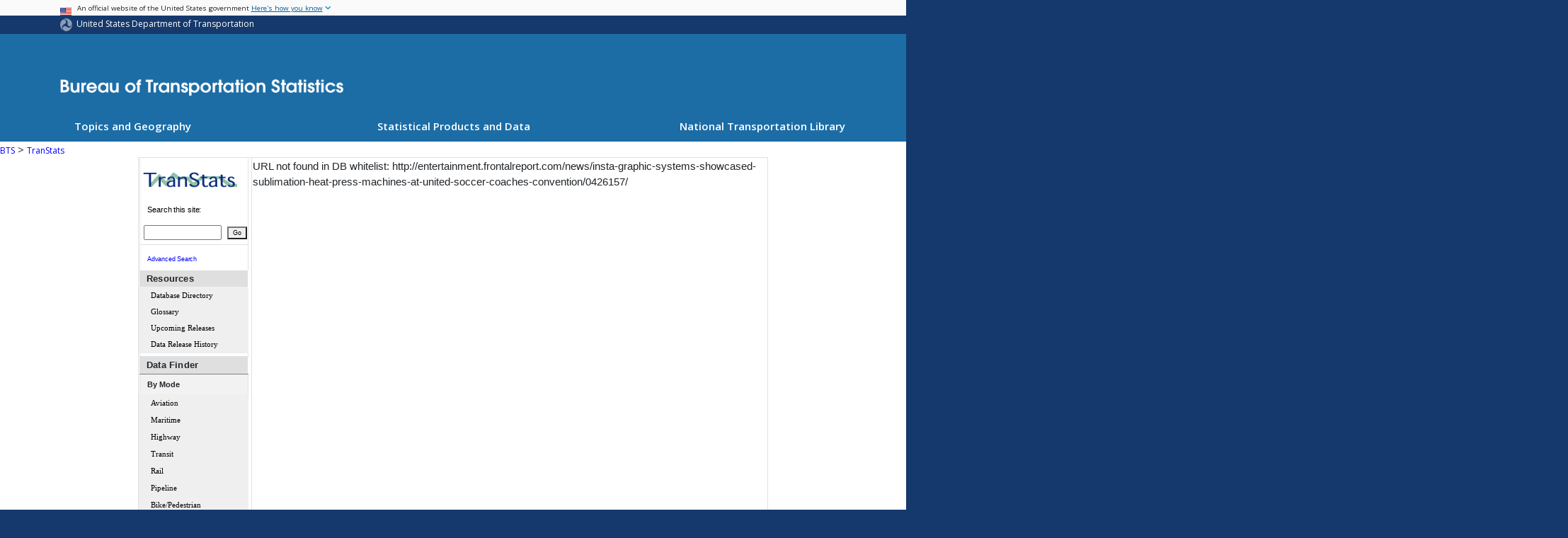

--- FILE ---
content_type: text/html
request_url: https://www.transtats.bts.gov/exit.asp?url=http://entertainment.frontalreport.com/news/insta-graphic-systems-showcased-sublimation-heat-press-machines-at-united-soccer-coaches-convention/0426157/
body_size: 14645
content:
<!DOCTYPE html>
<html lang="en">
<head>
	<meta http-equiv="Content-Type" content="text/html; charset=iso-8859-1" />
	<title>RITA | BTS | Transtats Exit Page</title>
	

	<meta name="robots" content="index,nofollow">
	<meta name="description" content="TranStats provides transportation data for researchers and decision-makers.">

	<script src="lib/ITDBfunc.js" type="text/javascript"></script>
	<script>
		if (!document.getElementById) {
			location.href = "UpdateBrowser.asp";
		}
	</script>

	<script src="https://code.jquery.com/jquery-3.7.1.min.js"></script>
	<script src="https://code.jquery.com/jquery-migrate-3.5.2.min.js"></script>
	<script src="js/highcharts.js"></script>
	<script src="js/modules/exporting.js"></script>

	<link href="styles/global.css" rel="stylesheet" type="text/css" />
	<link rel="stylesheet" type="text/css" href="styles/rita_main.css" />

	<script async src="https://www.googletagmanager.com/gtag/js?id=UA-18660041-1"></script>
	<script>
		window.dataLayer = window.dataLayer || [];
		function gtag(){dataLayer.push(arguments)};
		gtag("js", new Date());
		gtag("config", "UA-18660041-1", {"groups":"default","anonymize_ip":true});
	</script>

	

    <meta charset="utf-8" />
<script async src="https://www.googletagmanager.com/gtag/js?id=UA-18660041-1"></script>
<script>window.dataLayer = window.dataLayer || [];function gtag(){dataLayer.push(arguments)};gtag("js", new Date());gtag("set", "developer_id.dMDhkMT", true);gtag("config", "UA-18660041-1", {"groups":"default","anonymize_ip":true,"page_placeholder":"PLACEHOLDER_page_path"});gtag("config", "G-TS9639848Y", {"groups":"default","page_placeholder":"PLACEHOLDER_page_location"});//gtag('config', 'G-G4Y2DGXG7K');</script>





<meta name="Generator" content="Drupal 10 (https://www.drupal.org)" />
<meta name="MobileOptimized" content="width" />
<meta name="HandheldFriendly" content="true" />
<meta name="viewport" content="width=device-width, initial-scale=1, shrink-to-fit=no" />
<meta http-equiv="x-ua-compatible" content="ie=edge" />
<link rel="icon" href="https://www.bts.gov/themes/custom/dot_cms/favicon_dot.png" type="image/png" />
<link rel="alternate" type="application/rss+xml" title="" href="http://www.bts.gov/rss.xml" />

    
    <link rel="stylesheet" media="all" href="https://www.bts.gov/sites/bts.dot.gov/files/css/css_JFWOPjRBM0W66um541uBKl2VVxIAuy-bhc706DX71Sw.css?delta=0&amp;language=en&amp;theme=bts&amp;include=[base64]" />
<link rel="stylesheet" media="all" href="https://www.bts.gov/sites/bts.dot.gov/files/css/css_5rvtkya9rTKprbxqz-ja_YqMTdrb8XMcRzcVrdYUrmM.css?delta=1&amp;language=en&amp;theme=bts&amp;include=[base64]" />
<link rel="stylesheet" media="all" href="//fonts.googleapis.com/css?family=Open+Sans:300,400,600,700" />
<link rel="stylesheet" media="all" href="//fonts.googleapis.com/css2?family=Raleway:ital,wght@0,400;0,500;0,600;0,700;1,400;1,500;1,600;1,700&amp;display=swap" />
<link rel="stylesheet" media="all" href="//fonts.googleapis.com/css2?family=Source+Sans+Pro:ital,wght@0,300;0,400;0,600;0,700;1,300;1,400;1,600;1,700&amp;display=swap" />
<link rel="stylesheet" media="all" href="https://www.bts.gov/sites/bts.dot.gov/files/css/css_Zkbu44M538dNk--5xbtF48MJhUJry1_w_Q4if79c3qQ.css?delta=5&amp;language=en&amp;theme=bts&amp;include=[base64]" />
<link rel="stylesheet" media="all" href="https://use.fontawesome.com/releases/v6.5.1/css/all.css" crossorigin="anonymous" integrity="sha512-DTOQO9RWCH3ppGqcWaEA1BIZOC6xxalwEsw9c2QQeAIftl+Vegovlnee1c9QX4TctnWMn13TZye+giMm8e2LwA==">
<link rel="stylesheet" media="all" href="//fonts.googleapis.com/css?family=Open+Sans:300,400,600,700,800" />
<link rel="stylesheet" media="all" href="https://www.bts.gov/sites/bts.dot.gov/files/css/css_21WJRyJ3xJvvHv6mfpVE2WqbhDKjhR-V1Lag5pf14Yo.css?delta=8&amp;language=en&amp;theme=bts&amp;include=[base64]" />

    <script type="application/json" data-drupal-selector="drupal-settings-json">{"path":{"baseUrl":"\/","scriptPath":null,"pathPrefix":"","currentPath":"standalone_template\/head","currentPathIsAdmin":false,"isFront":false,"currentLanguage":"en"},"pluralDelimiter":"\u0003","suppressDeprecationErrors":true,"google_analytics":{"account":"UA-18660041-1","trackOutbound":true,"trackMailto":true,"trackDownload":true,"trackDownloadExtensions":"7z|aac|arc|arj|asf|asx|avi|bin|csv|doc(x|m)?|dot(x|m)?|exe|flv|gif|gz|gzip|hqx|jar|jpe?g|js|mp(2|3|4|e?g)|mov(ie)?|msi|msp|pdf|phps|png|ppt(x|m)?|pot(x|m)?|pps(x|m)?|ppam|sld(x|m)?|thmx|qtm?|ra(m|r)?|sea|sit|tar|tgz|torrent|txt|wav|wma|wmv|wpd|xls(x|m|b)?|xlt(x|m)|xlam|xml|z|zip"},"data":[],"collapsiblock":{"active_pages":false,"slide_speed":200,"cookie_lifetime":null},"user":{"uid":0,"permissionsHash":"00bf93d99a6b10f4fd0e77a1d6ce282b336881ec2ae9a95dd1f6d826eadd3d2c"}}</script>
<script src="https://www.bts.gov/sites/bts.dot.gov/files/js/js_tLnpPXsmYfsaVNKbsIEuLz5rti17vdK0qg2LLril1ZI.js?scope=header&amp;delta=0&amp;language=en&amp;theme=bts&amp;include=[base64]"></script>

    <!-- DAP Implementation -->
    <script async type="text/javascript" id="_fed_an_ua_tag" src="https://dap.digitalgov.gov/Universal-Federated-Analytics-Min.js?agency=DOT"></script>
  <meta name="standalone" content="standalone">

	<style>
		body { background: #ffffff; }
	</style>
</head>
<body>



<noscript>Please enable JavaScript to use this site.</noscript>
<a href="#main" class="visually-hidden focusable skip-link">
    Skip to main content
</a>

<div class="dialog-off-canvas-main-canvas" data-off-canvas-main-canvas="">
    <div id="page-wrapper" class="page-wrapper">
        <div id="page" class="page">

            <section class="usa-banner">
                <h2 class="sr-only">USA Banner</h2>
                <div class="usa-banner-inner container">
                    <div class="row">
                        <div class="usa-accordion col" id="accordion">
                            <header class="usa-banner-header" id="headingOne">
                                <div aria-controls="collapseOne" aria-expanded="false" class="collapsed small row" data-target="#collapseOne" data-toggle="collapse" role="complementary">
                                    <div class="usa-banner-guidance-gov usa-width-one-full col-sm d-flex">
                                        <div class="usa-media_block-icon">
                                            <img class="usa-banner-flag" src="https://www.bts.gov/themes/custom/dot_cms/images/assets/us_flag_small.svg" alt="U.S. flag" />
                                        </div>
                                        <div class="usa-media_block-body">
                                            <p>An official website of the United States government <button class="usa-accordion-button usa-banner-button"><span class="usa-banner-button-text">Here's how you know</span></button></p>
                                        </div>
                                    </div>
                                </div>
                            </header><div class="usa-banner-content container">
                                <div aria-labelledby="headingOne" class="collapse row" data-parent="#accordion" id="collapseOne">
                                    <div class="usa-banner-guidance-gov usa-width-one-half col-sm d-flex">
                                        <div class="usa-media_block-icon">
                                            <img class="usa-banner-icon" src="https://www.bts.gov/themes/custom/dot_cms/images/assets/icon-dot-gov.svg" alt="Official US Government Icon" />
                                        </div>
                                        <div class="usa-media_block-body">
                                            <p><small><strong>Official websites use .gov</strong><br />A <strong>.gov</strong> website belongs to an official government organization in the United States.</small></p>
                                        </div>
                                    </div>
                                    <div class="usa-banner-guidance-ssl usa-width-one-half col-sm d-flex">
                                        <div class="usa-media_block-icon">
                                            <img class="usa-banner-icon" src="https://www.bts.gov/themes/custom/dot_cms/images/assets/icon-https.svg" alt="Secure Site Icon" />
                                        </div>
                                        <div class="usa-media_block-body">
                                            <p>
                                                <small>
                                                    <strong>Secure .gov websites use HTTPS</strong><br />
                                                    A <strong>lock</strong> ( <span class="icon-lock"><svg xmlns="http://www.w3.org/2000/svg" width="52" height="64" viewbox="0 0 52 64" class="usa-banner__lock-image" role="img" aria-labelledby="banner-lock-title banner-lock-description"><title id="banner-lock-title">Lock</title><desc id="banner-lock-description">A locked padlock</desc><path fill="#000000" fill-rule="evenodd" d="M26 0c10.493 0 19 8.507 19 19v9h3a4 4 0 0 1 4 4v28a4 4 0 0 1-4 4H4a4 4 0 0 1-4-4V32a4 4 0 0 1 4-4h3v-9C7 8.507 15.507 0 26 0zm0 8c-5.979 0-10.843 4.77-10.996 10.712L15 19v9h22v-9c0-6.075-4.925-11-11-11z"></path></svg></span> ) or <strong>https://</strong> means youâ€™ve safely connected to the .gov website. Share sensitive information only on official, secure websites.
                                                </small>
                                            </p>
                                        </div>
                                    </div>
                                </div>
                            </div>
                        </div>
                    </div>
                </div>
            </section><section class="region region-site-notification">
                <h2 class="sr-only">Site Notification</h2>
                <div class="block block--site-notification block--emergency block-views block-views-blocksite-notification-block-notification-emergency w-100 clearfix">



                </div>

                <h2 class="sr-only">Site Notification</h2>
                <div class="block block--site-notification block--warning block-views block-views-blocksite-notification-block-notification-warning w-100 clearfix">



                </div>

            </section>
            <style>
                /*<![CDATA[*/

                .dot-ribbon {
                    background: #15396c;
                    color: white;
                    height: 1.75rem;
                    display: flex;
                    align-items: center;
                    font-size: .8rem;
                }

                    .dot-ribbon svg {
                        width: 17px;
                        opacity: .5;
                        margin-right: 6px;
                    }

                    .dot-ribbon a:link,
                    .dot-ribbon a:hover,
                    .dot-ribbon a:visited,
                    .dot-ribbon a:active {
                        color: white;
                    }

                /*]]>*/
            </style><div class="dot-ribbon">
                <div class="container">
                    <svg xmlns="http://www.w3.org/2000/svg" viewbox="0 0 35.82 37.1" role="img">
                        <title>U.S. Department of Transportation</title>
                        <desc>U.S. Department of Transportation Icon</desc>
                        <defs>
                            <style>
                                /*<![CDATA[*/
                                .cls-1 {
                                    fill: #FFFFFF;
                                }
                                /*]]>*/
                            </style>
                        </defs>
                        <title>United States Department of Transportation</title>
                        <g id="Layer_2" data-name="Layer 2"><g id="Layer_1-2" data-name="Layer 1"><path class="cls-1" d="M4.46,6.35a8.38,8.38,0,0,1,8.15-2.94c2.71.55,4.26,2.77,4.78,5.43a6.31,6.31,0,0,1-2.75,6.79c-3.68,2.1-8,3.74-8.86,8.5A13.42,13.42,0,0,0,8.47,34.4C3.81,31.8,1.13,26.6.25,21.23A18,18,0,0,1,4.46,6.35"></path><path class="cls-1" d="M14.41,36.71A8.65,8.65,0,0,1,7.85,30.9a6.51,6.51,0,0,1,2.13-7,5.85,5.85,0,0,1,7.05-1c3.61,2.23,7.17,5.31,11.56,3.64A12.82,12.82,0,0,0,35.81,19C36,24.49,33,29.5,29,33a16.57,16.57,0,0,1-14.55,3.72"></path><path class="cls-1" d="M34.73,12.39a9.12,9.12,0,0,1-1.53,8.8c-1.79,2.17-4.42,2.47-6.91,1.63A6.18,6.18,0,0,1,21.92,17c0-4.35.81-9.1-2.8-12.17A12.51,12.51,0,0,0,9.05,2.33c4.47-2.92,10.27-2.89,15.22-1A17.36,17.36,0,0,1,34.73,12.39"></path></g></g>
                    </svg><a href="https://www.transportation.gov">United States Department of Transportation</a>
                </div>
            </div>

            <header id="header" class="header site-header site-masthead bg-primary" role="banner" aria-label="Site header">
                <div class="container">
                    <div class="row">
                        <nav class="navbar navbar-dark navbar-expand-lg" id="navbar-main">
                            <a href="https://www.bts.gov/" title="Home" rel="home" class="navbar-brand bts-brand mx-0 mt-lg-5">
                                <img src="https://www.bts.gov/themes/custom/bts/logo_bts.svg" alt="Home" class="img-fluid" />
                            </a>


                            <button class="navbar-toggler navbar-toggler-right" type="button" data-toggle="collapse" data-target="#CollapsingNavbar" aria-controls="CollapsingNavbar" aria-expanded="false" aria-label="Toggle navigation"><span class="navbar-toggler-icon"></span></button>
                            <div class="form-inline navbar-form">
                                <section class="region region-header-form">
                                    <nav aria-labelledby="block-header-utility-menu" id="block-header-utility" class="block block-menu navigation menu--utility">
                                        <h2 class="sr-only" id="block-header-utility-menu">Header - Utility</h2>



                                        <ul id="block-header-utility" block="block-header-utility" class="clearfix nav justify-content-end">
                                            <li class="nav-item ml-3 my-2">
                                                <a href="http://transportation.libanswers.com/">Ask-A-Librarian</a>
                                            </li>
                                            <li class="nav-item ml-3 my-2">
                                                <a href="https://www.bts.gov/A-Z-Index" data-drupal-link-system-path="node/224996">A-Z Index</a>
                                            </li>
                                        </ul>
                                    </nav><div id="block-custombtsheadersearch" class="block block-fixed-block-content block-fixed-block-contentcustom-bts-header-search">


                                        <div class="content">

                                            <div class="clearfix text-formatted field field--name-body field--type-text-with-summary field--label-hidden field__item">
                                                <div class="usasearch-search-block-form block block-usasearch block-usasearch-search-form-block" data-drupal-selector="usasearch-search-block-form" id="block-usasearch-form">
                                                    <div class="search__wrapper">
                                                        <form block="block-usasearch-form" action="https://search.usa.gov/search" method="GET" id="usasearch-search-block-form" accept-charset="UTF-8">
                                                            <fieldset class="js-form-item js-form-type-search form-type-search js-form-item-query form-item-query form-no-label form-group" aria-labelledby="headerquery">
                                                                <legend class="d-none">Search DOT</legend>
                                                                <label for="query" class="sr-only">Search</label>
                                                                <input id="query" title="Enter the terms you wish to search for." placeholder="Search" class="usagov-search-autocomplete form-search form-control ui-autocomplete-input" autocomplete="off" aria-autocomplete="list" aria-haspopup="" data-drupal-selector="edit-query" type="search" name="query" value="" size="60" maxlength="128" />
                                                            </fieldset><input data-drupal-selector="edit-affiliate" type="hidden" name="affiliate" value="dot-bts" class="form-control" /><input data-drupal-selector="edit-submit" type="submit" id="edit-submit" value="Search" class="button js-form-submit form-submit btn btn-primary form-control" />
                                                        </form>
                                                    </div>
                                                </div>
                                            </div>

                                        </div>
                                    </div>

                                </section>
                            </div>
                            <div class="collapse navbar-collapse" id="CollapsingNavbar">
                                <div id="block-ultimenumainnavigation" class="block block-ultimenu block-ultimenu-blockultimenu-main">


                                    <div class="content">
                                        <ul id="ultimenu-main" data-ultimenu="main" class="ultimenu ultimenu--hover ultimenu--main ultimenu--htb ultimenu--horizontal">
                                            <li class="ultimenu__item uitem has-ultimenu">
                                                <a href="https://www.bts.gov/explore-topics-and-geography" data-drupal-link-system-path="node/224296" class="ultimenu__link">Topics and Geography<span class="caret" aria-hidden="true"></span></a><section class="ultimenu__flyout is-htb">
                                                    <section class="ultimenu__region region region--count-3 row region-ultimenu-main-topics-and-geography">
                                                        <nav aria-labelledby="block-main-topics-1-menu" id="block-main-topics-1" class="block block-menu navigation menu--main--topics-1">
                                                            <h2 id="block-main-topics-1-menu">Topics</h2>



                                                            <ul block="block-main-topics-1" class="clearfix nav navbar-nav">
                                                                <li class="nav-item">
                                                                    <a href="https://www.bts.gov/explore-topics-and-geography/introduction-transportation-statistics" class="nav-link nav-link--explore-topics-and-geography-introduction-transportation-statistics" data-drupal-link-system-path="node/229016">Introduction to Transportation Statistics</a>
                                                                </li>
                                                                <li class="nav-item">
                                                                    <a href="https://www.bts.gov/topics/airlines-airports-and-aviation" class="nav-link nav-link--topics-airlines-airports-and-aviation" data-drupal-link-system-path="node/186">Airlines, Airports, and Aviation</a>
                                                                </li>
                                                                <li class="nav-item">
                                                                    <a href="https://www.bts.gov/topics/energy-and-environment" class="nav-link nav-link--topics-energy-and-environment" data-drupal-link-system-path="node/266">Energy and Environment</a>
                                                                </li>
                                                                <li class="nav-item">
                                                                    <a href="https://www.bts.gov/topics/freight-transportation" class="nav-link nav-link--topics-freight-transportation" data-drupal-link-system-path="node/316">Freight Transportation</a>
                                                                </li>
                                                                <li class="nav-item">
                                                                    <a href="https://www.bts.gov/topics/infrastructure" class="nav-link nav-link--topics-infrastructure" data-drupal-link-system-path="node/261">Infrastructure</a>
                                                                </li>
                                                                <li class="nav-item">
                                                                    <a href="https://www.bts.gov/topics/passenger-travel" class="nav-link nav-link--topics-passenger-travel" data-drupal-link-system-path="node/231">Passenger Travel</a>
                                                                </li>
                                                                <li class="nav-item">
                                                                    <a href="https://www.bts.gov/topics/transportation-safety" class="nav-link nav-link--topics-transportation-safety">Safety</a>
                                                                </li>
                                                                <li class="nav-item">
                                                                    <a href="https://www.bts.gov/statistical-policy" class="nav-link nav-link--statistical-policy" data-drupal-link-system-path="node/169991">Statistical Policies and Methods</a>
                                                                </li>
                                                                <li class="nav-item">
                                                                    <a href="https://www.bts.gov/topics/transportation-system-performance" class="nav-link nav-link--topics-transportation-system-performance" data-drupal-link-system-path="node/276">System Performance</a>
                                                                </li>
                                                                <li class="nav-item">
                                                                    <a href="https://www.bts.gov/topics/transportation-and-economy" class="nav-link nav-link--topics-transportation-and-economy" data-drupal-link-system-path="node/311">Transportation and the Economy</a>
                                                                </li>
                                                            </ul>
                                                        </nav><nav aria-labelledby="block-main-topics-2-menu" id="block-main-topics-2" class="block block-menu navigation menu--main--topics-2">
                                                            <h2 id="block-main-topics-2-menu">Geography</h2>



                                                            <ul block="block-main-topics-2" class="clearfix nav navbar-nav">
                                                                <li class="nav-item">
                                                                    <a href="https://www.bts.gov/maps" class="nav-link nav-link--maps" data-drupal-link-system-path="node/224311">Transportation Maps and Geospatial Data</a>
                                                                </li>
                                                                <li class="nav-item">
                                                                    <a href="https://www.bts.gov/product/geospatial-application-and-map-gallery" class="nav-link nav-link--product-geospatial-application-and-map-gallery" data-drupal-link-system-path="node/224276">Map Gallery</a>
                                                                </li>
                                                                <li class="nav-item">
                                                                    <a href="https://www.bts.gov/topics/international" class="nav-link nav-link--topics-international" data-drupal-link-system-path="node/241">International</a>
                                                                </li>
                                                                <li class="nav-item">
                                                                    <a href="https://www.bts.gov/topics/national" class="nav-link nav-link--topics-national" data-drupal-link-system-path="node/281">National</a>
                                                                </li>
                                                                <li class="nav-item">
                                                                    <a href="https://www.bts.gov/content/state-transportation-numbers" class="nav-link nav-link--content-state-transportation-numbers">By State</a>
                                                                </li>
                                                                <li class="nav-item">
                                                                    <a href="https://www.bts.gov/ctp" class="nav-link nav-link--ctp" data-drupal-link-system-path="node/199386">By County</a>
                                                                </li>
                                                            </ul>
                                                        </nav><nav aria-labelledby="block-main-topics-3-menu" id="block-main-topics-3" class="block block-menu navigation menu--main--topics-3">
                                                            <h2 id="block-main-topics-3-menu">Modes</h2>



                                                            <ul block="block-main-topics-3" class="clearfix nav navbar-nav">
                                                                <li class="nav-item">
                                                                    <a href="https://www.bts.gov/topics/airlines-and-airports" class="nav-link nav-link--topics-airlines-and-airports">Aviation</a>
                                                                </li>
                                                                <li class="nav-item">
                                                                    <a href="https://www.bts.gov/topics/highway" class="nav-link nav-link--topics-highway">Highway</a>
                                                                </li>
                                                                <li class="nav-item">
                                                                    <a href="https://www.bts.gov/topics/rail" class="nav-link nav-link--topics-rail">Rail</a>
                                                                </li>
                                                                <li class="nav-item">
                                                                    <a href="https://www.bts.gov/topics/maritime-and-inland-waterways" class="nav-link nav-link--topics-maritime-and-inland-waterways">Maritime and Inland Waterways</a>
                                                                </li>
                                                                <li class="nav-item">
                                                                    <a href="https://www.bts.gov/topics/pipelines" class="nav-link nav-link--topics-pipelines">Pipelines</a>
                                                                </li>
                                                                <li class="nav-item">
                                                                    <a href="https://www.bts.gov/topics/transit" class="nav-link nav-link--topics-transit" data-drupal-link-system-path="node/301">Transit</a>
                                                                </li>
                                                                <li class="nav-item">
                                                                    <a href="https://www.bts.gov/topics/bicycle-and-pedestrian" class="nav-link nav-link--topics-bicycle-and-pedestrian">Bicycles and Pedestrian</a>
                                                                </li>
                                                            </ul>
                                                        </nav>
                                                    </section>
                                                </section>
                                            </li>
                                            <li class="ultimenu__item uitem has-ultimenu">
                                                <a href="https://www.bts.gov/browse-statistical-products-and-data" data-drupal-link-system-path="node/224301" class="ultimenu__link">Statistical Products and Data<span class="caret" aria-hidden="true"></span></a><section class="ultimenu__flyout is-htb">
                                                    <section class="ultimenu__region region region--count-3 row region-ultimenu-main-statistical-products-and">
                                                        <nav aria-labelledby="block-main-statistical-1-menu" id="block-main-statistical-1" class="block block-menu navigation menu--main--statistical-1">
                                                            <h2 class="sr-only" id="block-main-statistical-1-menu">Main - Statistical 1</h2>



                                                            <ul block="block-main-statistical-1" class="clearfix nav navbar-nav">
                                                                <li class="nav-item">
                                                                    <a href="https://www.bts.gov/information-gallery" class="nav-link nav-link--information-gallery" data-drupal-link-system-path="node/6">Information Gallery</a>
                                                                </li>
                                                                <li class="nav-item">
                                                                    <a href="https://www.bts.gov/browse-statistical-products-and-data/bts-publications/z-index" class="nav-link nav-link--browse-statistical-products-and-data-bts-publications-z-index">A-Z Index</a>
                                                                </li>
                                                                <li class="nav-item">
                                                                    <a href="https://www.bts.gov/airline-data-downloads" class="nav-link nav-link--airline-data-downloads" data-drupal-link-system-path="node/117081">Airline Information for Download</a>
                                                                </li>
                                                                <li class="nav-item">
                                                                    <a href="https://www.bts.gov/browse-statistical-products-and-data/border-crossing-data/border-crossingentry-data" class="nav-link nav-link--browse-statistical-products-and-data-border-crossing-data-border-crossingentry-data" data-drupal-link-system-path="node/199321">Border Crossing Data</a>
                                                                </li>
                                                                <li class="nav-item">
                                                                    <a href="https://www.bts.gov/cfs" class="nav-link nav-link--cfs" data-drupal-link-system-path="node/121606">Commodity Flow Survey</a>
                                                                </li>
                                                                <li class="nav-item">
                                                                    <a href="https://www.bts.gov/close-call" class="nav-link nav-link--close-call" data-drupal-link-system-path="node/117501">Confidential Close Calls Reporting</a>
                                                                </li>
                                                                <li class="nav-item">
                                                                    <a href="https://www.bts.gov/ctp" class="nav-link nav-link--ctp" data-drupal-link-system-path="node/199386">County Transportation Profiles</a>
                                                                </li>
                                                                <li class="nav-item">
                                                                    <a href="https://data.bts.gov/" class="nav-link nav-link-https--databtsgov-">Data Inventory</a>
                                                                </li>
                                                                <li class="nav-item">
                                                                    <a href="https://www.bts.gov/data-spotlights" class="nav-link nav-link--data-spotlights" data-drupal-link-system-path="node/121801">Data Spotlights</a>
                                                                </li>
                                                                <li class="nav-item">
                                                                    <a href="https://www.bts.gov/browse-statistical-products-and-data/surveys/evius/evius-electrical-vehicle-inventory-and-use" class="nav-link nav-link--browse-statistical-products-and-data-surveys-evius-evius-electrical-vehicle-inventory-and-use"
                                                                       data-drupal-link-system-path="node/235866">Electric Vehicle Inventory and Use Survey (eVIUS)</a>
                                                                </li>
                                                                <li class="nav-item">
                                                                    <a href="https://www.bts.gov/faf" class="nav-link nav-link--faf" data-drupal-link-system-path="node/111386">Freight Analysis Framework</a>
                                                                </li>
                                                                <li class="nav-item">
                                                                    <a href="https://www.bts.gov/product/freight-facts-and-figures" class="nav-link nav-link--product-freight-facts-and-figures" data-drupal-link-system-path="node/76">Freight Facts and Figures</a>
                                                                </li>
                                                                <li class="nav-item">
                                                                    <a href="https://www.bts.gov/flow" class="nav-link nav-link--flow" data-drupal-link-system-path="node/234506">Freight Logistics Optimization Works (FLOW)</a>
                                                                </li>
                                                            </ul>
                                                        </nav><nav aria-labelledby="block-main-statistical-2-menu" id="block-main-statistical-2" class="block block-menu navigation menu--main--statistical-2">
                                                            <h2 class="sr-only" id="block-main-statistical-2-menu">Main - Statistical 2</h2>
                                                            <ul block="block-main-statistical-2" class="clearfix nav navbar-nav">
                                                                <li class="nav-item">
                                                                    <a href="https://www.bts.gov/product/geospatial-application-and-map-gallery" class="nav-link nav-link--product-geospatial-application-and-map-gallery" data-drupal-link-system-path="node/224276">GIS Applications</a>
                                                                </li>                                                               
                                                                <li class="nav-item">
                                                                    <a href="https://www.bts.gov/browse-statistical-products-and-data/statistical-products/intermodal-transportation-database" class="nav-link nav-link--browse-statistical-products-and-data-statistical-products-intermodal-transportation-database" data-drupal-link-system-path="node/22096">Intermodal Transportation Database</a>
                                                                </li>
                                                                <li class="nav-item">
                                                                    <a href="https://www.bts.gov/latch" class="nav-link nav-link--latch" data-drupal-link-system-path="node/10026">Local Area Transportation Characteristics (LATCH dataset)</a>
                                                                </li>
                                                                <li class="nav-item">
                                                                    <a href="https://data.bts.gov/stories/s/m9eb-yevh" class="nav-link nav-link-https--databtsgov-stories-s-m9eb-yevh">Monthly Transportation Statistics</a>
                                                                </li>
                                                                <li class="nav-item">
                                                                    <a href="https://www.bts.gov/NCFO" class="nav-link nav-link--ncfo" data-drupal-link-system-path="node/117646">National Census of Ferry Operators</a>
                                                                </li>
                                                                <li class="nav-item">
                                                                    <a href="https://www.bts.gov/topics/national-transportation-statistics" class="nav-link nav-link--topics-national-transportation-statistics" data-drupal-link-system-path="node/326">National Transportation Statistics</a>
                                                                </li>
                                                                <li class="nav-item">
                                                                    <a href="https://www.bts.gov/geospatial/national-transportation-atlas-database" class="nav-link nav-link--geospatial-national-transportation-atlas-database">National Transportation Atlas Database</a>
                                                                </li>
                                                                <li class="nav-item">
                                                                    <a href="https://www.bts.gov/browse-statistical-products-and-data/statistical-products/national-transportation-data-archive" class="nav-link nav-link--browse-statistical-products-and-data-statistical-products-national-transportation-data-archive" data-drupal-link-system-path="node/117291">National Transportation Data Archives</a>
                                                                </li>
                                                                <li class="nav-item">
                                                                    <a href="https://www.bts.gov/osra" class="nav-link nav-link--osra" data-drupal-link-system-path="node/233951">Ocean Shipping Reform Act (OSRA)</a>
                                                                </li>
                                                            </ul>
                                                        </nav><nav aria-labelledby="block-main-statistical-3-menu" id="block-main-statistical-3" class="block block-menu navigation menu--main--statistical-3">
                                                            <h2 class="sr-only" id="block-main-statistical-3-menu">Main - Statistical 3</h2>



                                                            <ul block="block-main-statistical-3" class="clearfix nav navbar-nav">
                                                                <li class="nav-item">
                                                                    <a href="https://www.bts.gov/pocketguide" class="nav-link nav-link--pocketguide" data-drupal-link-system-path="node/118881">Pocket Guide</a>
                                                                </li>
                                                                <li class="nav-item">
                                                                    <a href="https://www.bts.gov/ports" class="nav-link nav-link--ports" data-drupal-link-system-path="node/119751">Port Performance Freight Statistics</a>
                                                                </li>
                                                                <li class="nav-item">
                                                                    <a href="https://safeocs.gov/index.htm" class="nav-link nav-link-https--safeocsgov-indexhtm">SafeOCS</a>
                                                                </li>
                                                                <li class="nav-item">
                                                                    <a href="https://www.bts.gov/product/state-transportation-statistics" class="nav-link nav-link--product-state-transportation-statistics" data-drupal-link-system-path="node/91">State Transportation Statistics</a>
                                                                </li>
                                                                <li class="nav-item">
                                                                    <a href="https://www.bts.gov/freight-indicators" class="nav-link nav-link--freight-indicators" data-drupal-link-system-path="node/231491">Supply Chain Indicators</a>
                                                                </li>
                                                                <li class="nav-item">
                                                                    <a href="https://www.bts.gov/surveys/annual-tank-car-facility-survey/annual-tank-car-facility-survey-program" class="nav-link nav-link--surveys-annual-tank-car-facility-survey-annual-tank-car-facility-survey-program" data-drupal-link-system-path="node/120171">Tank Car Data</a>
                                                                </li>
                                                                <li class="nav-item">
                                                                    <a href="https://www.bts.gov/covid-19/week-in-transportation" class="nav-link nav-link--covid-19-week-in-transportation" data-drupal-link-system-path="node/229296">The Week in Transportation</a>
                                                                </li>
                                                                <li class="nav-item">
                                                                    <a href="https://www.bts.gov/transborder" class="nav-link nav-link--transborder" data-drupal-link-system-path="node/199336">TransBorder Freight Data</a>
                                                                </li>
                                                                <li class="nav-item">
                                                                    <a href="https://data.bts.gov/stories/s/28tb-cpjy" class="nav-link nav-link-https--databtsgov-stories-s-28tb-cpjy">Transportation Economic Trends</a>
                                                                </li>
                                                                <li class="nav-item">
                                                                    <a href="https://www.bts.gov/tpfs" class="nav-link nav-link--tpfs" data-drupal-link-system-path="node/237426">Transportation Public Finance Statistics</a>
                                                                </li>
                                                                <li class="nav-item">
                                                                    <a href="https://data.bts.gov/stories/s/Transportation-as-an-Economic-Indicator/9czv-tjte" class="nav-link nav-link-https--databtsgov-stories-s-transportation-as-an-economic-indicator-9czv-tjte">Transportation Services Index</a>
                                                                </li>
                                                                <li class="nav-item">
                                                                    <a href="https://www.bts.gov/tsar" class="nav-link nav-link--tsar" data-drupal-link-system-path="node/120771">Transportation Statistics Annual Reports</a>
                                                                </li>
                                                                <li class="nav-item">
                                                                    <a href="https://www.bts.gov/vius" class="nav-link nav-link--vius" data-drupal-link-system-path="node/226021">Vehicle Inventory and Use Survey (VIUS)</a>
                                                                </li>
                                                            </ul>
                                                        </nav>
                                                    </section>
                                                </section>
                                            </li>
                                            <li class="ultimenu__item uitem has-ultimenu">
                                                <a href="https://www.bts.gov/ntl" data-drupal-link-system-path="node/229051" class="ultimenu__link">National Transportation Library<span class="caret" aria-hidden="true"></span></a><section class="ultimenu__flyout is-htb">
                                                    <section class="ultimenu__region region region--count-1 row region-ultimenu-main-national-transportation">
                                                        <nav aria-labelledby="block-main-library-menu" id="block-main-library" class="block block-menu navigation menu--main--library">
                                                            <h2 class="sr-only" id="block-main-library-menu">Main - Library</h2>



                                                            <ul block="block-main-library" class="clearfix nav navbar-nav">
                                                                <li class="nav-item">
                                                                    <a href="https://rosap.ntl.bts.gov" class="nav-link nav-link-https--rosapntlbtsgov">Digital Repository (ROSA P)</a>
                                                                </li>
                                                                <li class="nav-item">
                                                                    <a href="https://rosap.ntl.bts.gov/cbrowse?pid=dot%3A35533&amp;parentId=Dot%3A35533" class="nav-link nav-link-https--rosapntlbtsgov-cbrowsepiddot3a35533parentiddot3a35533">BTS Products in the NTL</a>
                                                                </li>
                                                                <li class="nav-item">
                                                                    <a href="https://transportation.libguides.com/usdot_history" class="nav-link nav-link-https--transportationlibguidescom-usdot-history">U.S. DOT History</a>
                                                                </li>
                                                                <li class="nav-item">
                                                                    <a href="https://www.bts.gov/ntl/submitting-content" class="nav-link nav-link--ntl-submitting-content" data-drupal-link-system-path="node/118441">Submitting Content to the NTL</a>
                                                                </li>
                                                                <li class="nav-item">
                                                                    <a href="https://transportation.libguides.com/NTLsubjects" class="nav-link nav-link-https--transportationlibguidescom-ntlsubjects">Research Tools</a>
                                                                </li>
                                                                <li class="nav-item">
                                                                    <a href="https://transportation.libguides.com/ntkn" class="nav-link nav-link-https--transportationlibguidescom-ntkn">National Transportation Knowledge Network</a>
                                                                </li>
                                                                <li class="nav-item">
                                                                    <a href="https://www.bts.gov/ntl/public-access" class="nav-link nav-link--ntl-public-access" data-drupal-link-system-path="node/118861">Public Access</a>
                                                                </li>
                                                                <li class="nav-item">
                                                                    <a href="https://fdd.bts.gov/freight-data-dictionary/" class="nav-link nav-link-https--fddbtsgov-freight-data-dictionary-">Freight Data Dictionary</a>
                                                                </li>
                                                                <li class="nav-item">
                                                                    <a href="https://www.bts.gov/ntl/policies" class="nav-link nav-link--ntl-policies" data-drupal-link-system-path="node/118466">NTL Policies</a>
                                                                </li>
                                                                <li class="nav-item">
                                                                    <a href="https://www.bts.gov/ntl/about" class="nav-link nav-link--ntl-about" data-drupal-link-system-path="node/118461">About the NTL</a>
                                                                </li>
                                                            </ul>
                                                        </nav>
                                                    </section>
                                                </section>
                                            </li>
                                            <li class="ultimenu__item uitem has-ultimenu">
                                                <a href="https://www.bts.gov/newsroom" data-drupal-link-system-path="node/230276" class="ultimenu__link">Newsroom<span class="caret" aria-hidden="true"></span></a><section class="ultimenu__flyout is-htb">
                                                    <section class="ultimenu__region region region--count-1 row region-ultimenu-main-newsroom">
                                                        <nav aria-labelledby="block-main-newsroom-menu" id="block-main-newsroom" class="block block-menu navigation menu--main--newsroom">
                                                            <h2 class="sr-only" id="block-main-newsroom-menu">Main - Newsroom</h2>



                                                            <ul block="block-main-newsroom" class="clearfix nav navbar-nav">
                                                                <li class="nav-item">
                                                                    <a href="https://www.bts.gov/statistical-releases" class="nav-link nav-link--statistical-releases" data-drupal-link-system-path="statistical-releases">News and Statistical Releases</a>
                                                                </li>
                                                                <li class="nav-item">
                                                                    <a href="https://www.bts.gov/events" class="nav-link nav-link--events" data-drupal-link-system-path="events">Release Schedule</a>
                                                                </li>
                                                            </ul>
                                                        </nav>
                                                    </section>
                                                </section>
                                            </li>
                                            <li class="ultimenu__item uitem has-ultimenu">
                                                <a href="https://www.bts.gov/learn-about-bts-and-our-work" data-drupal-link-system-path="node/224306" class="ultimenu__link">About BTS<span class="caret" aria-hidden="true"></span></a><section class="ultimenu__flyout is-htb">
                                                    <section class="ultimenu__region region region--count-1 row region-ultimenu-main-about-bts">
                                                        <nav aria-labelledby="block-main-about-menu" id="block-main-about" class="block block-menu navigation menu--main--about">
                                                            <h2 class="sr-only" id="block-main-about-menu">Main - About</h2>



                                                            <ul block="block-main-about" class="clearfix nav navbar-nav">
                                                                <li class="nav-item">
                                                                    <a href="https://www.bts.gov/about-BTS" class="nav-link nav-link--about-bts" data-drupal-link-system-path="node/8581">Overview</a>
                                                                </li>
                                                                <li class="nav-item">
                                                                    <a href="https://www.bts.gov/local-outreach" class="nav-link nav-link--local-outreach" data-drupal-link-system-path="node/232331">Local Outreach</a>
                                                                </li>
                                                                <li class="nav-item">
                                                                    <a href="https://www.bts.gov/jobs" class="nav-link nav-link--jobs" data-drupal-link-system-path="node/233181">Jobs and Internships</a>
                                                                </li>
                                                                <li class="nav-item">
                                                                    <a href="https://www.bts.gov/learn-about-bts-and-our-work/about-bts/legislative-mandates" class="nav-link nav-link--learn-about-bts-and-our-work-about-bts-legislative-mandates" data-drupal-link-system-path="node/29861">Legislative Mandates </a>
                                                                </li>
                                                                <li class="nav-item">
                                                                    <a href="https://www.bts.gov/learn-about-bts-and-our-work/bts-strategic-plan-0" class="nav-link nav-link--learn-about-bts-and-our-work-bts-strategic-plan-0" data-drupal-link-system-path="node/225096">BTS Strategic Plan</a>
                                                                </li>
                                                                <li class="nav-item">
                                                                    <a href="https://www.bts.gov/staff-directory" class="nav-link nav-link--staff-directory">Staff Directory</a>
                                                                </li>
                                                                <li class="nav-item">
                                                                    <a href="https://www.bts.gov/acts" class="nav-link nav-link--acts" data-drupal-link-system-path="node/28751">Advisory Council on Transportation Statistics </a>
                                                                </li>
                                                                <li class="nav-item">
                                                                    <a href="https://www.bts.gov/learn-about-bts-and-our-work/about-bts/port-performance-working-group" class="nav-link nav-link--learn-about-bts-and-our-work-about-bts-port-performance-working-group" data-drupal-link-system-path="node/29306">Port Performance Working Group </a>
                                                                </li>
                                                                <li class="nav-item">
                                                                    <a href="https://www.bts.gov/learn-about-bts-and-our-work/history-bts" class="nav-link nav-link--learn-about-bts-and-our-work-history-bts" data-drupal-link-system-path="node/30416">History of BTS</a>
                                                                </li>
                                                            </ul>
                                                        </nav>
                                                    </section>
                                                </section>
                                            </li>
                                        </ul><button data-ultimenu-button="#ultimenu-main" class="button button--ultimenu" aria-label="Menu" value="Menu"><span class="bars">Menu</span></button>
                                    </div>
                                </div>


                            </div>
                        </nav>
                    </div><!-- row -->
                </div><!-- container -->
                <!--BEGIN QUALTRICS WEBSITE FEEDBACK SNIPPET-->
                <script type="text/javascript">
                    //<![CDATA[

                    (function () {
                        var g = function (e, h, f, g) {
                            this.get = function (a) { for (var a = a + "=", c = document.cookie.split(";"), b = 0, e = c.length; b < e; b++) { for (var d = c[b]; " " == d.charAt(0);)d = d.substring(1, d.length); if (0 == d.indexOf(a)) return d.substring(a.length, d.length) } return null };
                            this.set = function (a, c) { var b = "", b = new Date; b.setTime(b.getTime() + 6048E5); b = "; expires=" + b.toGMTString(); document.cookie = a + "=" + c + b + "; path=/; " };
                            this.check = function () { var a = this.get(f); if (a) a = a.split(":"); else if (100 != e) "v" == h && (e = Math.random() >= e / 100 ? 0 : 100), a = [h, e, 0], this.set(f, a.join(":")); else return !0; var c = a[1]; if (100 == c) return !0; switch (a[0]) { case "v": return !1; case "r": return c = a[2] % Math.floor(100 / c), a[2]++, this.set(f, a.join(":")), !c }return !0 };
                            this.go = function () { if (this.check()) { var a = document.createElement("script"); a.type = "text/javascript"; a.src = g; document.body && document.body.appendChild(a) } };
                            this.start = function () { var t = this; "complete" !== document.readyState ? window.addEventListener ? window.addEventListener("load", function () { t.go() }, !1) : window.attachEvent && window.attachEvent("onload", function () { t.go() }) : t.go() };
                        };
                        try { (new g(100, "r", "QSI_S_ZN_5zoA3vXq9g9IftP", "https://zn5zoa3vxq9g9iftp-dotocio.gov1.siteintercept.qualtrics.com/SIE/?Q_ZID=ZN_5zoA3vXq9g9IftP")).start() } catch (i) { }
                    })();

                    //]]>
                </script><div id="ZN_5zoA3vXq9g9IftP"><!--DO NOT REMOVE-CONTENTS PLACED HERE--></div>
                <!--END WEBSITE FEEDBACK SNIPPET-->

            </header>
        </div>
    </div>
</div>

<a class="ritafont" style="font-size:9pt;" href="https://www.bts.gov/">BTS</a> &gt;
<a class="ritafont" style="font-size:9pt;" href="Homepage.asp">TranStats</a>

<table border='0' width='890px' style="margin:auto;">
<tr>
	<td width='136px' style='vertical-align:top;'>
		<Table  style="margin-right:3px;" height="800px">
<tr><td style='border-top: white 1px solid;border-bottom: white 1px solid;'><a href="homepage.asp" ><img src="images/smalltop.gif" style="border:0px" alt="transtats logo" ></a></td></tr>
	<FORM name='searchForm'  METHOD=POST ACTION='Search.asp'  >
<TR><TD style='text-align:left;padding-left:10px;padding-top:2px;border-top: white 1px solid;border-bottom: white 1px solid;'><LABEL FOR='txtSearch'>
		<a class=tsslcLbl style='color: #000000;text-decoration:none;' href='javascript:displayHelp(300,450,"SITESEARCH")'>Search this site:</a></LABEL></td></tr><tr><td style='padding-left:5px' nowrap>
		<INPUT class=slcBox TYPE='text' name='txtSearch' id='txtSearch' size=16 style='width:110px;height:20;vertical-align:bottom;'>&nbsp;
		<Button TYPE='submit'  style='font-size:6.5pt;height:20;width=24;vertical-align:middle;' >Go</button></td>
</TR>	
	</FORM>
<TR>
<TD nowrap style='text-align:left;padding-left:10px;padding-top:2px;border-top: white 1px solid;border-bottom: white 1px solid;'><a class='finePrint' href="SearchInfo.asp">Advanced Search</a></TD>
</TR>
 
<TD  class="sidebarTH">Resources</TD>
</TR>

<TR>
<TD class="sidebarLink" onmouseover="toggleMenu(this,'Data Directory');return true;" 
	onmouseout="toggleMenu(this,'');return true;"><A href="DataIndex.asp" style='color:#000000;text-decoration:none;font-family:Verdana;'>Database Directory</A></TD>
</TR>
<TR>
<TD class="sidebarLink"  onmouseover="toggleMenu(this,'Glossary');return true;" onmouseout="toggleMenu(this,' ');return true;"><A href='glossary.asp' style='color:#000000;text-decoration:none;font-family:Verdana;'>Glossary</A></TD>
</TR>
<TR>
<TD class="sidebarLink" onmouseover="toggleMenu(this,'What&#145;s New Page');return true;" onmouseout="toggleMenu(this,' ');return true;"><A href='http://www.bts.gov/events/' style='color:#000000;text-decoration:none;font-family:Verdana;'>Upcoming Releases</A></TD>
</TR>
<TR>
<TD class="sidebarLink" onmouseover="toggleMenu(this,'What&#145;s New Page');return true;" onmouseout="toggleMenu(this,' ');return true;"><A href='releaseinfo.asp' style='color:#000000;text-decoration:none;font-family:Verdana;'>Data Release History</A></TD>
</TR>
<TR><TD class="hspacing"></TD></TR>
<TR>
<TD  class="sidebarTH">Data Finder</TD>
</TR>
<TR>
<TD  class="sidebarTH2">By Mode</TD>
</TR>

<TR><TD class="sidebarLink"  onmouseover="toggleMenu(this,'Aviation Mode');return true;" 
onmouseout="window.status='';toggleMenu(this,'Aviation Mode');return true;"><A href="databases.asp?Z1qr_VQ=E&Z1qr_Qr5p=N8vn6v10&f7owrp6_VQF=D" style='color:#000000;text-decoration:none;font-family:Verdana;' >Aviation</A></TD>
</TR>

<TR><TD class="sidebarLink"  onmouseover="toggleMenu(this,'Maritime Mode');return true;" 
onmouseout="toggleMenu(this,'Maritime Mode');return true;"><A href="databases.asp?Z1qr_VQ=F&Z1qr_Qr5p=Zn4v6vzr&f7owrp6_VQF=D" style='color:#000000;text-decoration:none;font-family:Verdana;' >Maritime</A></TD>
</TR>
<TR><TD class="sidebarLink"  onmouseover="toggleMenu(this,'Highway Mode');return true;" 
	onmouseout="toggleMenu(this,'Highway Mode');return true;"><A href="databases.asp?Z1qr_VQ=G&Z1qr_Qr5p=Uvtu9nB&f7owrp6_VQF=D" style='color:#000000;text-decoration:none;font-family:Verdana;'>Highway</A></TD>
</TR>
<TR><TD class="sidebarLink"  onmouseover="toggleMenu(this,'Transit Mode');return true;" 
	onmouseout="toggleMenu(this,'Transit Mode');return true;"><A href="databases.asp?Z1qr_VQ=H&Z1qr_Qr5p=g4n05v6&f7owrp6_VQF=D" style='color:#000000;text-decoration:none;font-family:Verdana;'>Transit</A></TD>
</TR>
<TR><TD class="sidebarLink"  onmouseover="toggleMenu(this,'Rail Mode');return true;" 
	onmouseout="toggleMenu(this,'Rail Mode');return true;"><A href="databases.asp?Z1qr_VQ=I&Z1qr_Qr5p=envy&f7owrp6_VQF=D" style='color:#000000;text-decoration:none;font-family:Verdana;'>Rail</A></TD>
</TR>
<TR><TD class="sidebarLink"  onmouseover="toggleMenu(this,'Pipeline Mode');return true;"  
	onmouseout="toggleMenu(this,'Pipeline Mode');return true;"><A href="databases.asp?Z1qr_VQ=J&Z1qr_Qr5p=cv2ryv0r&f7owrp6_VQF=D" style='color:#000000;text-decoration:none;font-family:Verdana;'>Pipeline</A></TD>
</TR>
<TR><TD class="sidebarLink" onmouseover="toggleMenu(this,'Bike/Pedestrian Mode');return true;" onmouseout="toggleMenu(this,'Bike/Pedestrian Mode');return true;">
	<A href="Databases.asp?Z1qr_VQ=K&Z1qr_Qr5p=Ovxr/crqr564vn0&f7owrp6_VQF=D" style='color:#000000;text-decoration:none;font-family:Verdana;'>Bike/Pedestrian</A></TD></TR>
<TR><TD class="sidebarLink" 
	onmouseover="toggleMenu(this,'Other Mode');return true;"  onmouseout="toggleMenu(this,'Other Mode');return true;" ><A href="Databases.asp?Z1qr_VQ=MM&Z1qr_Qr5p=b6ur4&f7owrp6_VQF=D" style='color:#000000;text-decoration:none;font-family:Verdana;'>Other</A></TD>
</TR>
<TR>
<TD  class="sidebarTH2">By Subject</TD>
</TR>
<TR><TD class="sidebarLink"  onmouseover="toggleMenu(this,'Safety subject');return true;" 
	onmouseout="toggleMenu(this,'');return true"><A href="databases.asp?f7owrp6_VQ=E&f7owrp6_Qr5p=fnsr6B&Z1qr_VQF=D" style='color:#000000;text-decoration:none;font-family:Verdana;'>Safety</A></TD>
</TR>
<TR><TD class="sidebarLink"  onmouseover="toggleMenu(this,'Freight Transportation subject');return true;" 
	onmouseout="toggleMenu(this,'');return true"><A href="databases.asp?f7owrp6_VQ=F&f7owrp6_Qr5p=S4rvtu6%FDg4n052146&Z1qr_VQF=D" style='color:#000000;text-decoration:none;font-family:Verdana;'>Freight Transport</A></TD>
</TR>
<TR><TD class="sidebarLink"  onmouseover="toggleMenu(this,'Passenger Travel subject');return true;" 
	onmouseout="toggleMenu(this,'');return true"><A href="databases.asp?f7owrp6_VQ=G&f7owrp6_Qr5p=cn55r0tr4%FDg4n8ry&Z1qr_VQF=D" style='color:#000000;text-decoration:none;font-family:Verdana;'>Passenger Travel</A></TD>
</TR>
<TR><TD class="sidebarLink"  onmouseover="toggleMenu(this,'Infrastructure subject');return true;" 
	onmouseout="toggleMenu(this,'');return true"><A href="databases.asp?f7owrp6_VQ=H&f7owrp6_Qr5p=V0s4n5647p674r&Z1qr_VQF=D" style='color:#000000;text-decoration:none;font-family:Verdana;'>Infrastructure</A></TD>
</TR>
<TR><TD class="sidebarLink"  onmouseover="toggleMenu(this,'Economic/Financial subject');return true;" 
	onmouseout="toggleMenu(this,'');return true"><A href="databases.asp?f7owrp6_VQ=I&f7owrp6_Qr5p=Rp101zvp/Sv0n0pvny&Z1qr_VQF=D" style='color:#000000;text-decoration:none;font-family:Verdana;'>Economic/Financial</A></TD>
</TR>
<TR><TD class="sidebarLink"  onmouseover="toggleMenu(this,'Social/Demographic subject');return true;" 
	onmouseout="toggleMenu(this,'');return true"><A href="databases.asp?f7owrp6_VQ=J&f7owrp6_Qr5p=f1pvny/Qrz1t4n2uvp&Z1qr_VQF=D" style='color:#000000;text-decoration:none;font-family:Verdana;'>Social/Demographic</A></TD>
</TR>
<TR><TD class="sidebarLink"  onmouseover="toggleMenu(this,'Energy subject');return true;" 
	onmouseout="toggleMenu(this,'');return true"><A href="databases.asp?f7owrp6_VQ=K&f7owrp6_Qr5p=R0r4tB&Z1qr_VQF=D" style='color:#000000;text-decoration:none;font-family:Verdana;'>Energy</A></TD>
</TR>
<TR><TD class="sidebarLink"  onmouseover="toggleMenu(this,'Environment subject');return true;" 
	onmouseout="toggleMenu(this,'');return true"><A href="databases.asp?f7owrp6_VQ=L&f7owrp6_Qr5p=R08v410zr06&Z1qr_VQF=D" style='color:#000000;text-decoration:none;font-family:Verdana;'>Environment</A></TD>
</TR>
<TR><TD class="sidebarLink"  onmouseover="toggleMenu(this,'National Security subject');return true;" 
	onmouseout="toggleMenu(this,'');return true"><A href="databases.asp?f7owrp6_VQ=M&f7owrp6_Qr5p=an6v10ny%FDfrp74v6B&Z1qr_VQF=D" style='color:#000000;text-decoration:none;font-family:Verdana;'>National Security</A></TD>
</TR>

<TR>
<TD  class="hspacing" STYLE="background-color:#efefef;"></TD></TR>
<TR>
<TR>
</TABLE>
 
 
	</td>
	<td valign="top">

	URL not found in DB whitelist: http://entertainment.frontalreport.com/news/insta-graphic-systems-showcased-sublimation-heat-press-machines-at-united-soccer-coaches-convention/0426157/